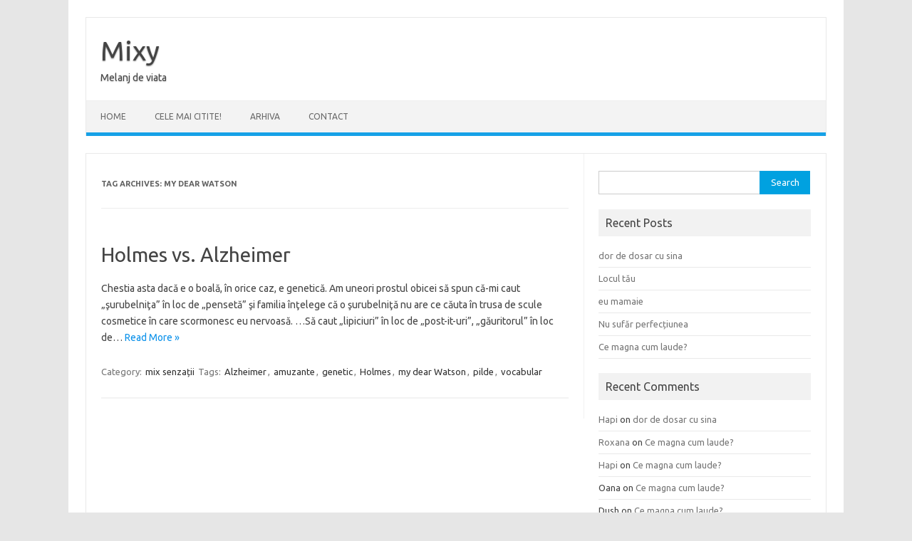

--- FILE ---
content_type: text/html; charset=UTF-8
request_url: http://mixy.ro/tag/my-dear-watson/
body_size: 8672
content:
<!DOCTYPE html>
<!--[if IE 7]>
<html class="ie ie7" lang="en-US">
<![endif]-->
<!--[if IE 8]>
<html class="ie ie8" lang="en-US">
<![endif]-->
<!--[if !(IE 7) | !(IE 8)  ]><!-->
<html lang="en-US">
<!--<![endif]-->
<head>
<meta charset="UTF-8">
<meta name="viewport" content="width=device-width, initial-scale=1">
<link rel="profile" href="http://gmpg.org/xfn/11">
<link rel="pingback" href="http://mixy.ro/xmlrpc.php" />
<!--[if lt IE 9]>
<script src="http://mixy.ro/wp-content/themes/iconic-one/js/html5.js" type="text/javascript"></script>
<![endif]-->
<script type="text/javascript">
	window.dataLayer = window.dataLayer || [];

	function gtag() {
		dataLayer.
		push(arguments);
	}

	gtag("consent", "default", {
		ad_user_data: "denied",
		ad_personalization: "denied",
		ad_storage: "denied",
		analytics_storage: "denied",
		functionality_storage: "denied",
		personalization_storage: "denied",
		security_storage: "granted",
		wait_for_update: 500,
	});
	gtag("set", "ads_data_redaction", true);
	</script>
<script type="text/javascript"
		id="Cookiebot"
		src="https://consent.cookiebot.com/uc.js"
		data-implementation="wp"
		data-cbid="b3d2858c-0d98-4e5b-a23c-dcaffbd0d8f2"
						data-culture="RO"
				async	></script>
<title>my dear Watson | Mixy</title>
<meta name='robots' content='max-image-preview:large' />
<link rel='dns-prefetch' href='//fonts.googleapis.com' />
<link rel="alternate" type="application/rss+xml" title="Mixy &raquo; Feed" href="http://mixy.ro/feed/" />
<link rel="alternate" type="application/rss+xml" title="Mixy &raquo; Comments Feed" href="http://mixy.ro/comments/feed/" />
<link rel="alternate" type="application/rss+xml" title="Mixy &raquo; my dear Watson Tag Feed" href="http://mixy.ro/tag/my-dear-watson/feed/" />
<script type="text/javascript">
window._wpemojiSettings = {"baseUrl":"https:\/\/s.w.org\/images\/core\/emoji\/14.0.0\/72x72\/","ext":".png","svgUrl":"https:\/\/s.w.org\/images\/core\/emoji\/14.0.0\/svg\/","svgExt":".svg","source":{"concatemoji":"http:\/\/mixy.ro\/wp-includes\/js\/wp-emoji-release.min.js?ver=6.2.7"}};
/*! This file is auto-generated */
!function(e,a,t){var n,r,o,i=a.createElement("canvas"),p=i.getContext&&i.getContext("2d");function s(e,t){p.clearRect(0,0,i.width,i.height),p.fillText(e,0,0);e=i.toDataURL();return p.clearRect(0,0,i.width,i.height),p.fillText(t,0,0),e===i.toDataURL()}function c(e){var t=a.createElement("script");t.src=e,t.defer=t.type="text/javascript",a.getElementsByTagName("head")[0].appendChild(t)}for(o=Array("flag","emoji"),t.supports={everything:!0,everythingExceptFlag:!0},r=0;r<o.length;r++)t.supports[o[r]]=function(e){if(p&&p.fillText)switch(p.textBaseline="top",p.font="600 32px Arial",e){case"flag":return s("\ud83c\udff3\ufe0f\u200d\u26a7\ufe0f","\ud83c\udff3\ufe0f\u200b\u26a7\ufe0f")?!1:!s("\ud83c\uddfa\ud83c\uddf3","\ud83c\uddfa\u200b\ud83c\uddf3")&&!s("\ud83c\udff4\udb40\udc67\udb40\udc62\udb40\udc65\udb40\udc6e\udb40\udc67\udb40\udc7f","\ud83c\udff4\u200b\udb40\udc67\u200b\udb40\udc62\u200b\udb40\udc65\u200b\udb40\udc6e\u200b\udb40\udc67\u200b\udb40\udc7f");case"emoji":return!s("\ud83e\udef1\ud83c\udffb\u200d\ud83e\udef2\ud83c\udfff","\ud83e\udef1\ud83c\udffb\u200b\ud83e\udef2\ud83c\udfff")}return!1}(o[r]),t.supports.everything=t.supports.everything&&t.supports[o[r]],"flag"!==o[r]&&(t.supports.everythingExceptFlag=t.supports.everythingExceptFlag&&t.supports[o[r]]);t.supports.everythingExceptFlag=t.supports.everythingExceptFlag&&!t.supports.flag,t.DOMReady=!1,t.readyCallback=function(){t.DOMReady=!0},t.supports.everything||(n=function(){t.readyCallback()},a.addEventListener?(a.addEventListener("DOMContentLoaded",n,!1),e.addEventListener("load",n,!1)):(e.attachEvent("onload",n),a.attachEvent("onreadystatechange",function(){"complete"===a.readyState&&t.readyCallback()})),(e=t.source||{}).concatemoji?c(e.concatemoji):e.wpemoji&&e.twemoji&&(c(e.twemoji),c(e.wpemoji)))}(window,document,window._wpemojiSettings);
</script>
<style type="text/css">
img.wp-smiley,
img.emoji {
	display: inline !important;
	border: none !important;
	box-shadow: none !important;
	height: 1em !important;
	width: 1em !important;
	margin: 0 0.07em !important;
	vertical-align: -0.1em !important;
	background: none !important;
	padding: 0 !important;
}
</style>
	<link rel='stylesheet' id='wp-block-library-css' href='http://mixy.ro/wp-includes/css/dist/block-library/style.min.css?ver=6.2.7' type='text/css' media='all' />
<link rel='stylesheet' id='classic-theme-styles-css' href='http://mixy.ro/wp-includes/css/classic-themes.min.css?ver=6.2.7' type='text/css' media='all' />
<style id='global-styles-inline-css' type='text/css'>
body{--wp--preset--color--black: #000000;--wp--preset--color--cyan-bluish-gray: #abb8c3;--wp--preset--color--white: #ffffff;--wp--preset--color--pale-pink: #f78da7;--wp--preset--color--vivid-red: #cf2e2e;--wp--preset--color--luminous-vivid-orange: #ff6900;--wp--preset--color--luminous-vivid-amber: #fcb900;--wp--preset--color--light-green-cyan: #7bdcb5;--wp--preset--color--vivid-green-cyan: #00d084;--wp--preset--color--pale-cyan-blue: #8ed1fc;--wp--preset--color--vivid-cyan-blue: #0693e3;--wp--preset--color--vivid-purple: #9b51e0;--wp--preset--gradient--vivid-cyan-blue-to-vivid-purple: linear-gradient(135deg,rgba(6,147,227,1) 0%,rgb(155,81,224) 100%);--wp--preset--gradient--light-green-cyan-to-vivid-green-cyan: linear-gradient(135deg,rgb(122,220,180) 0%,rgb(0,208,130) 100%);--wp--preset--gradient--luminous-vivid-amber-to-luminous-vivid-orange: linear-gradient(135deg,rgba(252,185,0,1) 0%,rgba(255,105,0,1) 100%);--wp--preset--gradient--luminous-vivid-orange-to-vivid-red: linear-gradient(135deg,rgba(255,105,0,1) 0%,rgb(207,46,46) 100%);--wp--preset--gradient--very-light-gray-to-cyan-bluish-gray: linear-gradient(135deg,rgb(238,238,238) 0%,rgb(169,184,195) 100%);--wp--preset--gradient--cool-to-warm-spectrum: linear-gradient(135deg,rgb(74,234,220) 0%,rgb(151,120,209) 20%,rgb(207,42,186) 40%,rgb(238,44,130) 60%,rgb(251,105,98) 80%,rgb(254,248,76) 100%);--wp--preset--gradient--blush-light-purple: linear-gradient(135deg,rgb(255,206,236) 0%,rgb(152,150,240) 100%);--wp--preset--gradient--blush-bordeaux: linear-gradient(135deg,rgb(254,205,165) 0%,rgb(254,45,45) 50%,rgb(107,0,62) 100%);--wp--preset--gradient--luminous-dusk: linear-gradient(135deg,rgb(255,203,112) 0%,rgb(199,81,192) 50%,rgb(65,88,208) 100%);--wp--preset--gradient--pale-ocean: linear-gradient(135deg,rgb(255,245,203) 0%,rgb(182,227,212) 50%,rgb(51,167,181) 100%);--wp--preset--gradient--electric-grass: linear-gradient(135deg,rgb(202,248,128) 0%,rgb(113,206,126) 100%);--wp--preset--gradient--midnight: linear-gradient(135deg,rgb(2,3,129) 0%,rgb(40,116,252) 100%);--wp--preset--duotone--dark-grayscale: url('#wp-duotone-dark-grayscale');--wp--preset--duotone--grayscale: url('#wp-duotone-grayscale');--wp--preset--duotone--purple-yellow: url('#wp-duotone-purple-yellow');--wp--preset--duotone--blue-red: url('#wp-duotone-blue-red');--wp--preset--duotone--midnight: url('#wp-duotone-midnight');--wp--preset--duotone--magenta-yellow: url('#wp-duotone-magenta-yellow');--wp--preset--duotone--purple-green: url('#wp-duotone-purple-green');--wp--preset--duotone--blue-orange: url('#wp-duotone-blue-orange');--wp--preset--font-size--small: 13px;--wp--preset--font-size--medium: 20px;--wp--preset--font-size--large: 36px;--wp--preset--font-size--x-large: 42px;--wp--preset--spacing--20: 0.44rem;--wp--preset--spacing--30: 0.67rem;--wp--preset--spacing--40: 1rem;--wp--preset--spacing--50: 1.5rem;--wp--preset--spacing--60: 2.25rem;--wp--preset--spacing--70: 3.38rem;--wp--preset--spacing--80: 5.06rem;--wp--preset--shadow--natural: 6px 6px 9px rgba(0, 0, 0, 0.2);--wp--preset--shadow--deep: 12px 12px 50px rgba(0, 0, 0, 0.4);--wp--preset--shadow--sharp: 6px 6px 0px rgba(0, 0, 0, 0.2);--wp--preset--shadow--outlined: 6px 6px 0px -3px rgba(255, 255, 255, 1), 6px 6px rgba(0, 0, 0, 1);--wp--preset--shadow--crisp: 6px 6px 0px rgba(0, 0, 0, 1);}:where(.is-layout-flex){gap: 0.5em;}body .is-layout-flow > .alignleft{float: left;margin-inline-start: 0;margin-inline-end: 2em;}body .is-layout-flow > .alignright{float: right;margin-inline-start: 2em;margin-inline-end: 0;}body .is-layout-flow > .aligncenter{margin-left: auto !important;margin-right: auto !important;}body .is-layout-constrained > .alignleft{float: left;margin-inline-start: 0;margin-inline-end: 2em;}body .is-layout-constrained > .alignright{float: right;margin-inline-start: 2em;margin-inline-end: 0;}body .is-layout-constrained > .aligncenter{margin-left: auto !important;margin-right: auto !important;}body .is-layout-constrained > :where(:not(.alignleft):not(.alignright):not(.alignfull)){max-width: var(--wp--style--global--content-size);margin-left: auto !important;margin-right: auto !important;}body .is-layout-constrained > .alignwide{max-width: var(--wp--style--global--wide-size);}body .is-layout-flex{display: flex;}body .is-layout-flex{flex-wrap: wrap;align-items: center;}body .is-layout-flex > *{margin: 0;}:where(.wp-block-columns.is-layout-flex){gap: 2em;}.has-black-color{color: var(--wp--preset--color--black) !important;}.has-cyan-bluish-gray-color{color: var(--wp--preset--color--cyan-bluish-gray) !important;}.has-white-color{color: var(--wp--preset--color--white) !important;}.has-pale-pink-color{color: var(--wp--preset--color--pale-pink) !important;}.has-vivid-red-color{color: var(--wp--preset--color--vivid-red) !important;}.has-luminous-vivid-orange-color{color: var(--wp--preset--color--luminous-vivid-orange) !important;}.has-luminous-vivid-amber-color{color: var(--wp--preset--color--luminous-vivid-amber) !important;}.has-light-green-cyan-color{color: var(--wp--preset--color--light-green-cyan) !important;}.has-vivid-green-cyan-color{color: var(--wp--preset--color--vivid-green-cyan) !important;}.has-pale-cyan-blue-color{color: var(--wp--preset--color--pale-cyan-blue) !important;}.has-vivid-cyan-blue-color{color: var(--wp--preset--color--vivid-cyan-blue) !important;}.has-vivid-purple-color{color: var(--wp--preset--color--vivid-purple) !important;}.has-black-background-color{background-color: var(--wp--preset--color--black) !important;}.has-cyan-bluish-gray-background-color{background-color: var(--wp--preset--color--cyan-bluish-gray) !important;}.has-white-background-color{background-color: var(--wp--preset--color--white) !important;}.has-pale-pink-background-color{background-color: var(--wp--preset--color--pale-pink) !important;}.has-vivid-red-background-color{background-color: var(--wp--preset--color--vivid-red) !important;}.has-luminous-vivid-orange-background-color{background-color: var(--wp--preset--color--luminous-vivid-orange) !important;}.has-luminous-vivid-amber-background-color{background-color: var(--wp--preset--color--luminous-vivid-amber) !important;}.has-light-green-cyan-background-color{background-color: var(--wp--preset--color--light-green-cyan) !important;}.has-vivid-green-cyan-background-color{background-color: var(--wp--preset--color--vivid-green-cyan) !important;}.has-pale-cyan-blue-background-color{background-color: var(--wp--preset--color--pale-cyan-blue) !important;}.has-vivid-cyan-blue-background-color{background-color: var(--wp--preset--color--vivid-cyan-blue) !important;}.has-vivid-purple-background-color{background-color: var(--wp--preset--color--vivid-purple) !important;}.has-black-border-color{border-color: var(--wp--preset--color--black) !important;}.has-cyan-bluish-gray-border-color{border-color: var(--wp--preset--color--cyan-bluish-gray) !important;}.has-white-border-color{border-color: var(--wp--preset--color--white) !important;}.has-pale-pink-border-color{border-color: var(--wp--preset--color--pale-pink) !important;}.has-vivid-red-border-color{border-color: var(--wp--preset--color--vivid-red) !important;}.has-luminous-vivid-orange-border-color{border-color: var(--wp--preset--color--luminous-vivid-orange) !important;}.has-luminous-vivid-amber-border-color{border-color: var(--wp--preset--color--luminous-vivid-amber) !important;}.has-light-green-cyan-border-color{border-color: var(--wp--preset--color--light-green-cyan) !important;}.has-vivid-green-cyan-border-color{border-color: var(--wp--preset--color--vivid-green-cyan) !important;}.has-pale-cyan-blue-border-color{border-color: var(--wp--preset--color--pale-cyan-blue) !important;}.has-vivid-cyan-blue-border-color{border-color: var(--wp--preset--color--vivid-cyan-blue) !important;}.has-vivid-purple-border-color{border-color: var(--wp--preset--color--vivid-purple) !important;}.has-vivid-cyan-blue-to-vivid-purple-gradient-background{background: var(--wp--preset--gradient--vivid-cyan-blue-to-vivid-purple) !important;}.has-light-green-cyan-to-vivid-green-cyan-gradient-background{background: var(--wp--preset--gradient--light-green-cyan-to-vivid-green-cyan) !important;}.has-luminous-vivid-amber-to-luminous-vivid-orange-gradient-background{background: var(--wp--preset--gradient--luminous-vivid-amber-to-luminous-vivid-orange) !important;}.has-luminous-vivid-orange-to-vivid-red-gradient-background{background: var(--wp--preset--gradient--luminous-vivid-orange-to-vivid-red) !important;}.has-very-light-gray-to-cyan-bluish-gray-gradient-background{background: var(--wp--preset--gradient--very-light-gray-to-cyan-bluish-gray) !important;}.has-cool-to-warm-spectrum-gradient-background{background: var(--wp--preset--gradient--cool-to-warm-spectrum) !important;}.has-blush-light-purple-gradient-background{background: var(--wp--preset--gradient--blush-light-purple) !important;}.has-blush-bordeaux-gradient-background{background: var(--wp--preset--gradient--blush-bordeaux) !important;}.has-luminous-dusk-gradient-background{background: var(--wp--preset--gradient--luminous-dusk) !important;}.has-pale-ocean-gradient-background{background: var(--wp--preset--gradient--pale-ocean) !important;}.has-electric-grass-gradient-background{background: var(--wp--preset--gradient--electric-grass) !important;}.has-midnight-gradient-background{background: var(--wp--preset--gradient--midnight) !important;}.has-small-font-size{font-size: var(--wp--preset--font-size--small) !important;}.has-medium-font-size{font-size: var(--wp--preset--font-size--medium) !important;}.has-large-font-size{font-size: var(--wp--preset--font-size--large) !important;}.has-x-large-font-size{font-size: var(--wp--preset--font-size--x-large) !important;}
.wp-block-navigation a:where(:not(.wp-element-button)){color: inherit;}
:where(.wp-block-columns.is-layout-flex){gap: 2em;}
.wp-block-pullquote{font-size: 1.5em;line-height: 1.6;}
</style>
<link rel='stylesheet' id='contact-form-7-css' href='http://mixy.ro/wp-content/plugins/contact-form-7/includes/css/styles.css?ver=5.6.4' type='text/css' media='all' />
<link rel='stylesheet' id='themonic-fonts-css' href='https://fonts.googleapis.com/css?family=Ubuntu%3A400%2C700&#038;subset=latin%2Clatin-ext' type='text/css' media='all' />
<link rel='stylesheet' id='themonic-style-css' href='http://mixy.ro/wp-content/themes/iconic-one/style.css?ver=2.4' type='text/css' media='all' />
<link rel='stylesheet' id='custom-style-css' href='http://mixy.ro/wp-content/themes/iconic-one/custom.css?ver=6.2.7' type='text/css' media='all' />
<!--[if lt IE 9]>
<link rel='stylesheet' id='themonic-ie-css' href='http://mixy.ro/wp-content/themes/iconic-one/css/ie.css?ver=20130305' type='text/css' media='all' />
<![endif]-->
<script type='text/javascript' src='http://mixy.ro/wp-includes/js/jquery/jquery.min.js?ver=3.6.4' id='jquery-core-js'></script>
<script type='text/javascript' src='http://mixy.ro/wp-includes/js/jquery/jquery-migrate.min.js?ver=3.4.0' id='jquery-migrate-js'></script>
<link rel="https://api.w.org/" href="http://mixy.ro/wp-json/" /><link rel="alternate" type="application/json" href="http://mixy.ro/wp-json/wp/v2/tags/1527" /><link rel="EditURI" type="application/rsd+xml" title="RSD" href="http://mixy.ro/xmlrpc.php?rsd" />
<link rel="wlwmanifest" type="application/wlwmanifest+xml" href="http://mixy.ro/wp-includes/wlwmanifest.xml" />
<meta name="generator" content="WordPress 6.2.7" />
<script type='text/javascript'>
window.___gcfg = {lang: 'en'};
(function() 
{var po = document.createElement('script');
po.type = 'text/javascript'; po.async = true;po.src = 'https://apis.google.com/js/plusone.js';
var s = document.getElementsByTagName('script')[0];
s.parentNode.insertBefore(po, s);
})();</script>
<!-- Wordpress SEO Plugin by Mervin Praison ( https://mer.vin/seo-wordpress/ ) --> 
<link rel='canonical' href='http://mixy.ro/tag/my-dear-watson/' />
<!-- End of Wordpress SEO Plugin by Mervin Praison --> 
<style type="text/css">.recentcomments a{display:inline !important;padding:0 !important;margin:0 !important;}</style><style type="text/css">.broken_link, a.broken_link {
	text-decoration: line-through;
}</style>
	<!-- Clean Archives Reloaded v3.2.0 | http://www.viper007bond.com/wordpress-plugins/clean-archives-reloaded/ -->
	<style type="text/css">.car-collapse .car-yearmonth { cursor: s-resize; } </style>
	<script type="text/javascript">
		/* <![CDATA[ */
			jQuery(document).ready(function() {
				jQuery('.car-collapse').find('.car-monthlisting').hide();
				jQuery('.car-collapse').find('.car-monthlisting:first').show();
				jQuery('.car-collapse').find('.car-yearmonth').click(function() {
					jQuery(this).next('ul').slideToggle('fast');
				});
				jQuery('.car-collapse').find('.car-toggler').click(function() {
					if ( 'Expand All' == jQuery(this).text() ) {
						jQuery(this).parent('.car-container').find('.car-monthlisting').show();
						jQuery(this).text('Collapse All');
					}
					else {
						jQuery(this).parent('.car-container').find('.car-monthlisting').hide();
						jQuery(this).text('Expand All');
					}
					return false;
				});
			});
		/* ]]> */
	</script>

</head>
<body class="archive tag tag-my-dear-watson tag-1527 custom-font-enabled hfeed">
<svg xmlns="http://www.w3.org/2000/svg" viewBox="0 0 0 0" width="0" height="0" focusable="false" role="none" style="visibility: hidden; position: absolute; left: -9999px; overflow: hidden;" ><defs><filter id="wp-duotone-dark-grayscale"><feColorMatrix color-interpolation-filters="sRGB" type="matrix" values=" .299 .587 .114 0 0 .299 .587 .114 0 0 .299 .587 .114 0 0 .299 .587 .114 0 0 " /><feComponentTransfer color-interpolation-filters="sRGB" ><feFuncR type="table" tableValues="0 0.49803921568627" /><feFuncG type="table" tableValues="0 0.49803921568627" /><feFuncB type="table" tableValues="0 0.49803921568627" /><feFuncA type="table" tableValues="1 1" /></feComponentTransfer><feComposite in2="SourceGraphic" operator="in" /></filter></defs></svg><svg xmlns="http://www.w3.org/2000/svg" viewBox="0 0 0 0" width="0" height="0" focusable="false" role="none" style="visibility: hidden; position: absolute; left: -9999px; overflow: hidden;" ><defs><filter id="wp-duotone-grayscale"><feColorMatrix color-interpolation-filters="sRGB" type="matrix" values=" .299 .587 .114 0 0 .299 .587 .114 0 0 .299 .587 .114 0 0 .299 .587 .114 0 0 " /><feComponentTransfer color-interpolation-filters="sRGB" ><feFuncR type="table" tableValues="0 1" /><feFuncG type="table" tableValues="0 1" /><feFuncB type="table" tableValues="0 1" /><feFuncA type="table" tableValues="1 1" /></feComponentTransfer><feComposite in2="SourceGraphic" operator="in" /></filter></defs></svg><svg xmlns="http://www.w3.org/2000/svg" viewBox="0 0 0 0" width="0" height="0" focusable="false" role="none" style="visibility: hidden; position: absolute; left: -9999px; overflow: hidden;" ><defs><filter id="wp-duotone-purple-yellow"><feColorMatrix color-interpolation-filters="sRGB" type="matrix" values=" .299 .587 .114 0 0 .299 .587 .114 0 0 .299 .587 .114 0 0 .299 .587 .114 0 0 " /><feComponentTransfer color-interpolation-filters="sRGB" ><feFuncR type="table" tableValues="0.54901960784314 0.98823529411765" /><feFuncG type="table" tableValues="0 1" /><feFuncB type="table" tableValues="0.71764705882353 0.25490196078431" /><feFuncA type="table" tableValues="1 1" /></feComponentTransfer><feComposite in2="SourceGraphic" operator="in" /></filter></defs></svg><svg xmlns="http://www.w3.org/2000/svg" viewBox="0 0 0 0" width="0" height="0" focusable="false" role="none" style="visibility: hidden; position: absolute; left: -9999px; overflow: hidden;" ><defs><filter id="wp-duotone-blue-red"><feColorMatrix color-interpolation-filters="sRGB" type="matrix" values=" .299 .587 .114 0 0 .299 .587 .114 0 0 .299 .587 .114 0 0 .299 .587 .114 0 0 " /><feComponentTransfer color-interpolation-filters="sRGB" ><feFuncR type="table" tableValues="0 1" /><feFuncG type="table" tableValues="0 0.27843137254902" /><feFuncB type="table" tableValues="0.5921568627451 0.27843137254902" /><feFuncA type="table" tableValues="1 1" /></feComponentTransfer><feComposite in2="SourceGraphic" operator="in" /></filter></defs></svg><svg xmlns="http://www.w3.org/2000/svg" viewBox="0 0 0 0" width="0" height="0" focusable="false" role="none" style="visibility: hidden; position: absolute; left: -9999px; overflow: hidden;" ><defs><filter id="wp-duotone-midnight"><feColorMatrix color-interpolation-filters="sRGB" type="matrix" values=" .299 .587 .114 0 0 .299 .587 .114 0 0 .299 .587 .114 0 0 .299 .587 .114 0 0 " /><feComponentTransfer color-interpolation-filters="sRGB" ><feFuncR type="table" tableValues="0 0" /><feFuncG type="table" tableValues="0 0.64705882352941" /><feFuncB type="table" tableValues="0 1" /><feFuncA type="table" tableValues="1 1" /></feComponentTransfer><feComposite in2="SourceGraphic" operator="in" /></filter></defs></svg><svg xmlns="http://www.w3.org/2000/svg" viewBox="0 0 0 0" width="0" height="0" focusable="false" role="none" style="visibility: hidden; position: absolute; left: -9999px; overflow: hidden;" ><defs><filter id="wp-duotone-magenta-yellow"><feColorMatrix color-interpolation-filters="sRGB" type="matrix" values=" .299 .587 .114 0 0 .299 .587 .114 0 0 .299 .587 .114 0 0 .299 .587 .114 0 0 " /><feComponentTransfer color-interpolation-filters="sRGB" ><feFuncR type="table" tableValues="0.78039215686275 1" /><feFuncG type="table" tableValues="0 0.94901960784314" /><feFuncB type="table" tableValues="0.35294117647059 0.47058823529412" /><feFuncA type="table" tableValues="1 1" /></feComponentTransfer><feComposite in2="SourceGraphic" operator="in" /></filter></defs></svg><svg xmlns="http://www.w3.org/2000/svg" viewBox="0 0 0 0" width="0" height="0" focusable="false" role="none" style="visibility: hidden; position: absolute; left: -9999px; overflow: hidden;" ><defs><filter id="wp-duotone-purple-green"><feColorMatrix color-interpolation-filters="sRGB" type="matrix" values=" .299 .587 .114 0 0 .299 .587 .114 0 0 .299 .587 .114 0 0 .299 .587 .114 0 0 " /><feComponentTransfer color-interpolation-filters="sRGB" ><feFuncR type="table" tableValues="0.65098039215686 0.40392156862745" /><feFuncG type="table" tableValues="0 1" /><feFuncB type="table" tableValues="0.44705882352941 0.4" /><feFuncA type="table" tableValues="1 1" /></feComponentTransfer><feComposite in2="SourceGraphic" operator="in" /></filter></defs></svg><svg xmlns="http://www.w3.org/2000/svg" viewBox="0 0 0 0" width="0" height="0" focusable="false" role="none" style="visibility: hidden; position: absolute; left: -9999px; overflow: hidden;" ><defs><filter id="wp-duotone-blue-orange"><feColorMatrix color-interpolation-filters="sRGB" type="matrix" values=" .299 .587 .114 0 0 .299 .587 .114 0 0 .299 .587 .114 0 0 .299 .587 .114 0 0 " /><feComponentTransfer color-interpolation-filters="sRGB" ><feFuncR type="table" tableValues="0.098039215686275 1" /><feFuncG type="table" tableValues="0 0.66274509803922" /><feFuncB type="table" tableValues="0.84705882352941 0.41960784313725" /><feFuncA type="table" tableValues="1 1" /></feComponentTransfer><feComposite in2="SourceGraphic" operator="in" /></filter></defs></svg><div id="page" class="site">
	<a class="skip-link screen-reader-text" href="#main" title="Skip to content">Skip to content</a>
	<header id="masthead" class="site-header" role="banner">
					<div class="io-title-description">
			<a href="http://mixy.ro/" title="Mixy" rel="home">Mixy</a>
				<br .../> 
								 <a class="site-description">Melanj de viata</a>
						</div>
			
		
		<nav id="site-navigation" class="themonic-nav" role="navigation">
		<button class="menu-toggle" aria-controls="menu-top" aria-expanded="false">Menu<label class="iomenu">
  <div class="iolines"></div>
  <div class="iolines"></div>
  <div class="iolines"></div>
</label></button>
			<ul id="menu-top" class="nav-menu"><li ><a href="http://mixy.ro/">Home</a></li><li class="page_item page-item-2204"><a href="http://mixy.ro/cele-mai/">CELE MAI CITITE!</a></li>
<li class="page_item page-item-3933"><a href="http://mixy.ro/arhiva/">ARHIVA</a></li>
<li class="page_item page-item-424"><a href="http://mixy.ro/contact/">CONTACT</a></li>
</ul>
		</nav><!-- #site-navigation -->
		<div class="clear"></div>
	</header><!-- #masthead -->
<div id="main" class="wrapper">
	<section id="primary" class="site-content">
		<div id="content" role="main">

					<header class="archive-header">
				<h1 class="archive-title">Tag Archives: <span>my dear Watson</span></h1>

						</header><!-- .archive-header -->

			
	<article id="post-3349" class="post-3349 post type-post status-publish format-standard hentry category-mix-senzatii tag-alzheimer tag-amuzante tag-genetic tag-holmes tag-my-dear-watson tag-pilde tag-vocabular">
				<header class="entry-header">
						<h2 class="entry-title">
				<a href="http://mixy.ro/2012/12/29/holmes-vs-alzheimer/" title="Permalink to Holmes vs. Alzheimer" rel="bookmark">Holmes vs. Alzheimer</a>
			</h2>
											
		</header><!-- .entry-header -->

									<div class="entry-summary">
				<!-- Ico nic One home page thumbnail with custom excerpt -->
			<div class="excerpt-thumb">
					</div>
			<p>Chestia asta dacă e o boală, în orice caz, e genetică. Am uneori prostul obicei să spun că-mi caut „şurubelniţa” în loc de „pensetă” şi familia înţelege că o şurubelniţă nu are ce căuta în trusa de scule cosmetice în care scormonesc eu nervoasă. &#8230;Să caut „lipiciuri” în loc de „post-it-uri”, „găuritorul” în loc de… <span class="read-more"><a href="http://mixy.ro/2012/12/29/holmes-vs-alzheimer/">Read More &raquo;</a></span></p>
		</div><!-- .entry-summary -->
			
				
	<footer class="entry-meta">
					<span>Category: <a href="http://mixy.ro/category/mix-senzatii/" rel="category tag">mix senzații</a></span>
								<span>Tags: <a href="http://mixy.ro/tag/alzheimer/" rel="tag">Alzheimer</a>, <a href="http://mixy.ro/tag/amuzante/" rel="tag">amuzante</a>, <a href="http://mixy.ro/tag/genetic/" rel="tag">genetic</a>, <a href="http://mixy.ro/tag/holmes/" rel="tag">Holmes</a>, <a href="http://mixy.ro/tag/my-dear-watson/" rel="tag">my dear Watson</a>, <a href="http://mixy.ro/tag/pilde/" rel="tag">pilde</a>, <a href="http://mixy.ro/tag/vocabular/" rel="tag">vocabular</a></span>
			
           						</footer><!-- .entry-meta -->
	</article><!-- #post -->

		
		</div><!-- #content -->
	</section><!-- #primary -->


			<div id="secondary" class="widget-area" role="complementary">
			<aside id="search-2" class="widget widget_search"><form role="search" method="get" id="searchform" class="searchform" action="http://mixy.ro/">
				<div>
					<label class="screen-reader-text" for="s">Search for:</label>
					<input type="text" value="" name="s" id="s" />
					<input type="submit" id="searchsubmit" value="Search" />
				</div>
			</form></aside>
		<aside id="recent-posts-2" class="widget widget_recent_entries">
		<p class="widget-title">Recent Posts</p>
		<ul>
											<li>
					<a href="http://mixy.ro/2025/03/13/dor-de-dosar-cu-sina/">dor de dosar cu sina</a>
									</li>
											<li>
					<a href="http://mixy.ro/2025/02/18/locul-tau/">Locul tău</a>
									</li>
											<li>
					<a href="http://mixy.ro/2024/08/09/eu-mamaie/">eu mamaie</a>
									</li>
											<li>
					<a href="http://mixy.ro/2022/10/28/nu-sufar-perfectiunea/">Nu sufăr perfecțiunea</a>
									</li>
											<li>
					<a href="http://mixy.ro/2022/07/06/ce-magna-cum-laude/">Ce magna cum laude?</a>
									</li>
					</ul>

		</aside><aside id="recent-comments-2" class="widget widget_recent_comments"><p class="widget-title">Recent Comments</p><ul id="recentcomments"><li class="recentcomments"><span class="comment-author-link"><a href="http://hapi.ro" class="url" rel="ugc external nofollow">Hapi</a></span> on <a href="http://mixy.ro/2025/03/13/dor-de-dosar-cu-sina/#comment-45384">dor de dosar cu sina</a></li><li class="recentcomments"><span class="comment-author-link"><a href="https://bibliodevafiliala3.wordpress.com/" class="url" rel="ugc external nofollow">Roxana</a></span> on <a href="http://mixy.ro/2022/07/06/ce-magna-cum-laude/#comment-39858">Ce magna cum laude?</a></li><li class="recentcomments"><span class="comment-author-link"><a href="http://hapi.ro" class="url" rel="ugc external nofollow">Hapi</a></span> on <a href="http://mixy.ro/2022/07/06/ce-magna-cum-laude/#comment-37153">Ce magna cum laude?</a></li><li class="recentcomments"><span class="comment-author-link">Oana</span> on <a href="http://mixy.ro/2022/07/06/ce-magna-cum-laude/#comment-37123">Ce magna cum laude?</a></li><li class="recentcomments"><span class="comment-author-link">Dush</span> on <a href="http://mixy.ro/2022/07/06/ce-magna-cum-laude/#comment-37095">Ce magna cum laude?</a></li></ul></aside><aside id="archives-2" class="widget widget_archive"><p class="widget-title">Archives</p>		<label class="screen-reader-text" for="archives-dropdown-2">Archives</label>
		<select id="archives-dropdown-2" name="archive-dropdown">
			
			<option value="">Select Month</option>
				<option value='http://mixy.ro/2025/03/'> March 2025 </option>
	<option value='http://mixy.ro/2025/02/'> February 2025 </option>
	<option value='http://mixy.ro/2024/08/'> August 2024 </option>
	<option value='http://mixy.ro/2022/10/'> October 2022 </option>
	<option value='http://mixy.ro/2022/07/'> July 2022 </option>
	<option value='http://mixy.ro/2022/04/'> April 2022 </option>
	<option value='http://mixy.ro/2021/12/'> December 2021 </option>
	<option value='http://mixy.ro/2021/11/'> November 2021 </option>
	<option value='http://mixy.ro/2021/09/'> September 2021 </option>
	<option value='http://mixy.ro/2021/08/'> August 2021 </option>
	<option value='http://mixy.ro/2021/06/'> June 2021 </option>
	<option value='http://mixy.ro/2021/03/'> March 2021 </option>
	<option value='http://mixy.ro/2020/12/'> December 2020 </option>
	<option value='http://mixy.ro/2020/10/'> October 2020 </option>
	<option value='http://mixy.ro/2020/08/'> August 2020 </option>
	<option value='http://mixy.ro/2020/06/'> June 2020 </option>
	<option value='http://mixy.ro/2020/05/'> May 2020 </option>
	<option value='http://mixy.ro/2020/03/'> March 2020 </option>
	<option value='http://mixy.ro/2020/02/'> February 2020 </option>
	<option value='http://mixy.ro/2019/12/'> December 2019 </option>
	<option value='http://mixy.ro/2019/11/'> November 2019 </option>
	<option value='http://mixy.ro/2019/10/'> October 2019 </option>
	<option value='http://mixy.ro/2019/09/'> September 2019 </option>
	<option value='http://mixy.ro/2019/08/'> August 2019 </option>
	<option value='http://mixy.ro/2019/07/'> July 2019 </option>
	<option value='http://mixy.ro/2019/06/'> June 2019 </option>
	<option value='http://mixy.ro/2019/05/'> May 2019 </option>
	<option value='http://mixy.ro/2019/04/'> April 2019 </option>
	<option value='http://mixy.ro/2019/03/'> March 2019 </option>
	<option value='http://mixy.ro/2019/02/'> February 2019 </option>
	<option value='http://mixy.ro/2019/01/'> January 2019 </option>
	<option value='http://mixy.ro/2018/12/'> December 2018 </option>
	<option value='http://mixy.ro/2018/11/'> November 2018 </option>
	<option value='http://mixy.ro/2018/10/'> October 2018 </option>
	<option value='http://mixy.ro/2018/09/'> September 2018 </option>
	<option value='http://mixy.ro/2018/08/'> August 2018 </option>
	<option value='http://mixy.ro/2018/07/'> July 2018 </option>
	<option value='http://mixy.ro/2018/06/'> June 2018 </option>
	<option value='http://mixy.ro/2018/05/'> May 2018 </option>
	<option value='http://mixy.ro/2018/04/'> April 2018 </option>
	<option value='http://mixy.ro/2018/03/'> March 2018 </option>
	<option value='http://mixy.ro/2018/02/'> February 2018 </option>
	<option value='http://mixy.ro/2017/12/'> December 2017 </option>
	<option value='http://mixy.ro/2017/11/'> November 2017 </option>
	<option value='http://mixy.ro/2017/10/'> October 2017 </option>
	<option value='http://mixy.ro/2017/09/'> September 2017 </option>
	<option value='http://mixy.ro/2017/08/'> August 2017 </option>
	<option value='http://mixy.ro/2017/07/'> July 2017 </option>
	<option value='http://mixy.ro/2017/06/'> June 2017 </option>
	<option value='http://mixy.ro/2017/05/'> May 2017 </option>
	<option value='http://mixy.ro/2017/04/'> April 2017 </option>
	<option value='http://mixy.ro/2017/03/'> March 2017 </option>
	<option value='http://mixy.ro/2017/02/'> February 2017 </option>
	<option value='http://mixy.ro/2016/11/'> November 2016 </option>
	<option value='http://mixy.ro/2016/10/'> October 2016 </option>
	<option value='http://mixy.ro/2016/09/'> September 2016 </option>
	<option value='http://mixy.ro/2016/08/'> August 2016 </option>
	<option value='http://mixy.ro/2016/06/'> June 2016 </option>
	<option value='http://mixy.ro/2016/04/'> April 2016 </option>
	<option value='http://mixy.ro/2016/03/'> March 2016 </option>
	<option value='http://mixy.ro/2016/02/'> February 2016 </option>
	<option value='http://mixy.ro/2016/01/'> January 2016 </option>
	<option value='http://mixy.ro/2015/12/'> December 2015 </option>
	<option value='http://mixy.ro/2015/11/'> November 2015 </option>
	<option value='http://mixy.ro/2015/10/'> October 2015 </option>
	<option value='http://mixy.ro/2015/09/'> September 2015 </option>
	<option value='http://mixy.ro/2015/08/'> August 2015 </option>
	<option value='http://mixy.ro/2015/07/'> July 2015 </option>
	<option value='http://mixy.ro/2015/06/'> June 2015 </option>
	<option value='http://mixy.ro/2015/05/'> May 2015 </option>
	<option value='http://mixy.ro/2015/04/'> April 2015 </option>
	<option value='http://mixy.ro/2015/03/'> March 2015 </option>
	<option value='http://mixy.ro/2015/02/'> February 2015 </option>
	<option value='http://mixy.ro/2015/01/'> January 2015 </option>
	<option value='http://mixy.ro/2014/12/'> December 2014 </option>
	<option value='http://mixy.ro/2014/11/'> November 2014 </option>
	<option value='http://mixy.ro/2014/10/'> October 2014 </option>
	<option value='http://mixy.ro/2014/09/'> September 2014 </option>
	<option value='http://mixy.ro/2014/08/'> August 2014 </option>
	<option value='http://mixy.ro/2014/07/'> July 2014 </option>
	<option value='http://mixy.ro/2014/06/'> June 2014 </option>
	<option value='http://mixy.ro/2014/05/'> May 2014 </option>
	<option value='http://mixy.ro/2014/04/'> April 2014 </option>
	<option value='http://mixy.ro/2014/03/'> March 2014 </option>
	<option value='http://mixy.ro/2014/02/'> February 2014 </option>
	<option value='http://mixy.ro/2014/01/'> January 2014 </option>
	<option value='http://mixy.ro/2013/12/'> December 2013 </option>
	<option value='http://mixy.ro/2013/11/'> November 2013 </option>
	<option value='http://mixy.ro/2013/10/'> October 2013 </option>
	<option value='http://mixy.ro/2013/09/'> September 2013 </option>
	<option value='http://mixy.ro/2013/08/'> August 2013 </option>
	<option value='http://mixy.ro/2013/07/'> July 2013 </option>
	<option value='http://mixy.ro/2013/06/'> June 2013 </option>
	<option value='http://mixy.ro/2013/05/'> May 2013 </option>
	<option value='http://mixy.ro/2013/04/'> April 2013 </option>
	<option value='http://mixy.ro/2013/03/'> March 2013 </option>
	<option value='http://mixy.ro/2013/02/'> February 2013 </option>
	<option value='http://mixy.ro/2013/01/'> January 2013 </option>
	<option value='http://mixy.ro/2012/12/'> December 2012 </option>
	<option value='http://mixy.ro/2012/11/'> November 2012 </option>
	<option value='http://mixy.ro/2012/10/'> October 2012 </option>
	<option value='http://mixy.ro/2012/09/'> September 2012 </option>
	<option value='http://mixy.ro/2012/08/'> August 2012 </option>
	<option value='http://mixy.ro/2012/07/'> July 2012 </option>
	<option value='http://mixy.ro/2012/06/'> June 2012 </option>
	<option value='http://mixy.ro/2012/05/'> May 2012 </option>
	<option value='http://mixy.ro/2012/04/'> April 2012 </option>
	<option value='http://mixy.ro/2012/03/'> March 2012 </option>
	<option value='http://mixy.ro/2012/02/'> February 2012 </option>
	<option value='http://mixy.ro/2012/01/'> January 2012 </option>
	<option value='http://mixy.ro/2011/12/'> December 2011 </option>
	<option value='http://mixy.ro/2011/11/'> November 2011 </option>

		</select>

<script type="text/javascript">
/* <![CDATA[ */
(function() {
	var dropdown = document.getElementById( "archives-dropdown-2" );
	function onSelectChange() {
		if ( dropdown.options[ dropdown.selectedIndex ].value !== '' ) {
			document.location.href = this.options[ this.selectedIndex ].value;
		}
	}
	dropdown.onchange = onSelectChange;
})();
/* ]]> */
</script>
			</aside><aside id="categories-2" class="widget widget_categories"><p class="widget-title">Categories</p><form action="http://mixy.ro/" method="get"><label class="screen-reader-text" for="cat">Categories</label><select  name='cat' id='cat' class='postform'>
	<option value='-1'>Select Category</option>
	<option class="level-0" value="2">mix amintiri</option>
	<option class="level-0" value="3">mix concurs</option>
	<option class="level-0" value="4">mix copii</option>
	<option class="level-0" value="5">mix mamaia</option>
	<option class="level-0" value="6">mix mioritic</option>
	<option class="level-0" value="7">mix previziuni</option>
	<option class="level-0" value="8">mix relații</option>
	<option class="level-0" value="9">mix senzații</option>
	<option class="level-0" value="10">mixy</option>
	<option class="level-0" value="11">promo</option>
	<option class="level-0" value="1">Uncategorized</option>
</select>
</form>
<script type="text/javascript">
/* <![CDATA[ */
(function() {
	var dropdown = document.getElementById( "cat" );
	function onCatChange() {
		if ( dropdown.options[ dropdown.selectedIndex ].value > 0 ) {
			dropdown.parentNode.submit();
		}
	}
	dropdown.onchange = onCatChange;
})();
/* ]]> */
</script>

			</aside><aside id="custom_html-3" class="widget_text widget widget_custom_html"><p class="widget-title">Abonare</p><div class="textwidget custom-html-widget"><a href="http://feeds.feedburner.com/Mixyro" title="Subscribe to my feed" rel="alternate" type="application/rss+xml" class="external"><img src="//feedburner.google.com/fb/images/pub/feed-icon32x32.png" alt="" style="border:0"/></a><a href="http://feeds.feedburner.com/Mixyro" title="Subscribe to my feed" rel="alternate" type="application/rss+xml" class="external">Subscribe in a reader</a></div></aside>		</div><!-- #secondary -->
		</div><!-- #main .wrapper -->
	<footer id="colophon" role="contentinfo">
		<div class="site-info">
		<div class="footercopy">© 2011 - 2022 Mixy.ro- Toate drepturile rezervate. Textele au iz de pamflet. Aici nu se vorbește cu "dumneavoastră".</div>
		<div class="footercredit"></div>
		<div class="clear"></div>
		</div><!-- .site-info -->
		</footer><!-- #colophon -->
		<div class="site-wordpress">
				<a href="https://themonic.com/iconic-one/">Iconic One</a> Theme | Powered by <a href="https://wordpress.org">Wordpress</a>
				</div><!-- .site-info -->
				<div class="clear"></div>
</div><!-- #page -->

		<!-- Start of StatCounter Code -->
		<script>
			<!--
			var sc_project=8255584;
			var sc_security="60bbf5ef";
			var sc_invisible=1;
			var scJsHost = (("https:" == document.location.protocol) ?
				"https://secure." : "http://www.");
			//-->
					</script>
		
<script type="text/javascript"
				src="https://secure.statcounter.com/counter/counter.js"
				async></script>		<noscript><div class="statcounter"><a title="web analytics" href="https://statcounter.com/"><img class="statcounter" src="https://c.statcounter.com/8255584/0/60bbf5ef/1/" alt="web analytics" /></a></div></noscript>
		<!-- End of StatCounter Code -->
		<script type='text/javascript' src='http://mixy.ro/wp-content/plugins/contact-form-7/includes/swv/js/index.js?ver=5.6.4' id='swv-js'></script>
<script type='text/javascript' id='contact-form-7-js-extra'>
/* <![CDATA[ */
var wpcf7 = {"api":{"root":"http:\/\/mixy.ro\/wp-json\/","namespace":"contact-form-7\/v1"},"cached":"1"};
/* ]]> */
</script>
<script type='text/javascript' src='http://mixy.ro/wp-content/plugins/contact-form-7/includes/js/index.js?ver=5.6.4' id='contact-form-7-js'></script>
<script type='text/javascript' src='http://mixy.ro/wp-content/themes/iconic-one/js/selectnav.js?ver=1.0' id='themonic-mobile-navigation-js'></script>
</body>
</html>